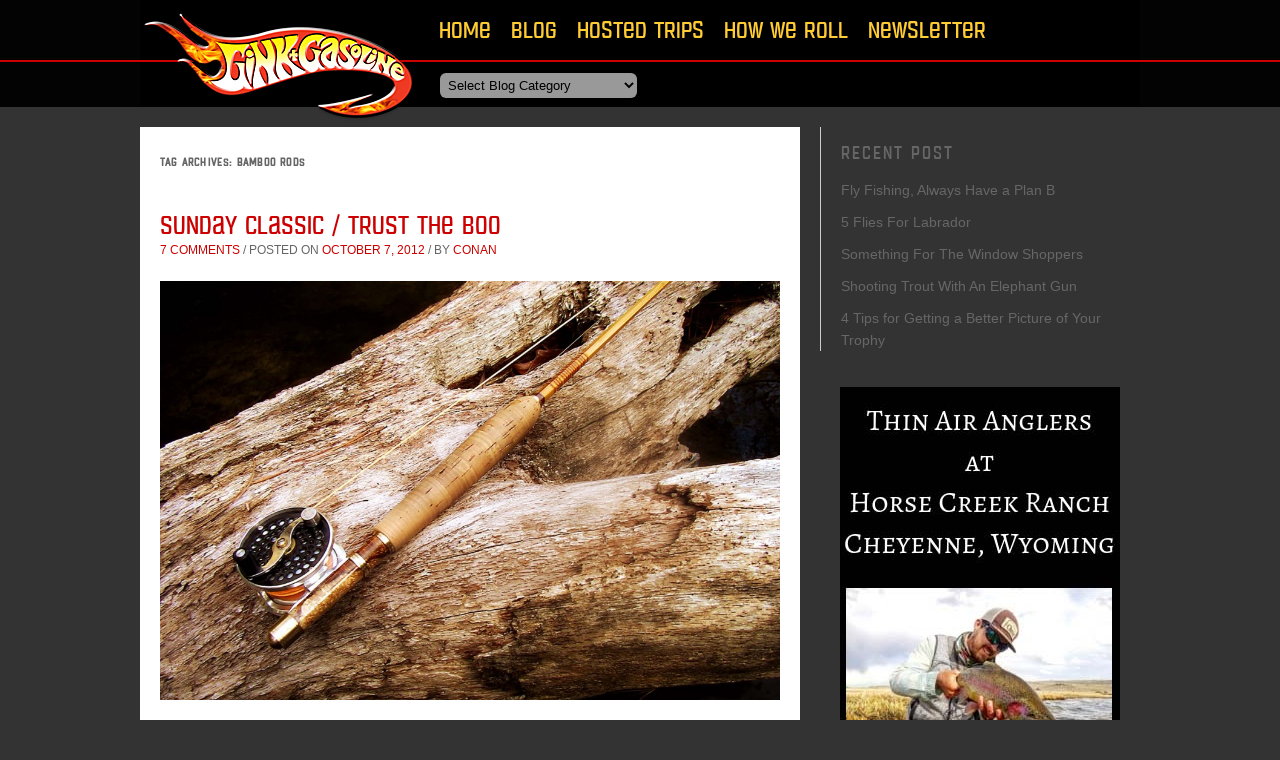

--- FILE ---
content_type: text/html; charset=UTF-8
request_url: https://www.ginkandgasoline.com/tag/bamboo-rods-2/
body_size: 7578
content:
<!DOCTYPE html>

<!--[if IE 6]>

<html id="ie6" dir="ltr" lang="en-US" prefix="og: https://ogp.me/ns#" prefix="og: http://ogp.me/ns#">

<![endif]-->

<!--[if IE 7]>

<html id="ie7" dir="ltr" lang="en-US" prefix="og: https://ogp.me/ns#" prefix="og: http://ogp.me/ns#">

<![endif]-->

<!--[if IE 8]>

<html id="ie8" dir="ltr" lang="en-US" prefix="og: https://ogp.me/ns#" prefix="og: http://ogp.me/ns#">

<![endif]-->

<!--[if !(IE 6) | !(IE 7) | !(IE 8)  ]><!-->

<html xmlns="http://www.w3.org/1999/xhtml"

      xmlns:og="http://ogp.me/ns#"

      xmlns:fb="https://www.facebook.com/2008/fbml"

      dir="ltr" lang="en-US" prefix="og: https://ogp.me/ns#" prefix="og: http://ogp.me/ns#">

<!--<![endif]-->
<head>

<meta charset="UTF-8" />

<meta name="viewport" content="width=device-width">



<link rel="profile" href="http://gmpg.org/xfn/11" />

<link rel="stylesheet" type="text/css" media="all" href="https://www.ginkandgasoline.com/wp-content/themes/gink_gasoline/style.css" />

<link rel="stylesheet" type="text/css" media="all" href="https://www.ginkandgasoline.com/wp-content/themes/gink_gasoline/slides.css" />

<link rel="stylesheet" type="text/css" media="all" href="https://www.ginkandgasoline.com/wp-content/themes/gink_gasoline/MyFontsWebfontsKit.css" />





<link rel="pingback" href="https://www.ginkandgasoline.com/xmlrpc.php" />

<!--[if lt IE 9]>

<script src="https://www.ginkandgasoline.com/wp-content/themes/gink_gasoline/js/html5.js" type="text/javascript"></script>

<![endif]-->


		<!-- All in One SEO 4.7.5.1 - aioseo.com -->
		<title>bamboo rods - Fly Fishing | Gink and Gasoline | How to Fly Fish | Trout Fishing | Fly Tying | Fly Fishing Blog</title>
		<meta name="robots" content="max-image-preview:large" />
		<link rel="canonical" href="https://www.ginkandgasoline.com/tag/bamboo-rods-2/" />
		<meta name="generator" content="All in One SEO (AIOSEO) 4.7.5.1" />
		<script type="application/ld+json" class="aioseo-schema">
			{"@context":"https:\/\/schema.org","@graph":[{"@type":"BreadcrumbList","@id":"https:\/\/www.ginkandgasoline.com\/tag\/bamboo-rods-2\/#breadcrumblist","itemListElement":[{"@type":"ListItem","@id":"https:\/\/www.ginkandgasoline.com\/#listItem","position":1,"name":"Home","item":"https:\/\/www.ginkandgasoline.com\/","nextItem":"https:\/\/www.ginkandgasoline.com\/tag\/bamboo-rods-2\/#listItem"},{"@type":"ListItem","@id":"https:\/\/www.ginkandgasoline.com\/tag\/bamboo-rods-2\/#listItem","position":2,"name":"bamboo rods","previousItem":"https:\/\/www.ginkandgasoline.com\/#listItem"}]},{"@type":"CollectionPage","@id":"https:\/\/www.ginkandgasoline.com\/tag\/bamboo-rods-2\/#collectionpage","url":"https:\/\/www.ginkandgasoline.com\/tag\/bamboo-rods-2\/","name":"bamboo rods - Fly Fishing | Gink and Gasoline | How to Fly Fish | Trout Fishing | Fly Tying | Fly Fishing Blog","inLanguage":"en-US","isPartOf":{"@id":"https:\/\/www.ginkandgasoline.com\/#website"},"breadcrumb":{"@id":"https:\/\/www.ginkandgasoline.com\/tag\/bamboo-rods-2\/#breadcrumblist"}},{"@type":"Organization","@id":"https:\/\/www.ginkandgasoline.com\/#organization","name":"Fly Fishing | Gink and Gasoline | How to Fly Fish | Trout Fishing | Fly Tying | Fly Fishing Blog","description":"A new way of looking at Fly Fishing.  Fly Fishing photography, video, tips and talk","url":"https:\/\/www.ginkandgasoline.com\/"},{"@type":"WebSite","@id":"https:\/\/www.ginkandgasoline.com\/#website","url":"https:\/\/www.ginkandgasoline.com\/","name":"Fly Fishing | Gink and Gasoline | How to Fly Fish | Trout Fishing | Fly Tying | Fly Fishing Blog","description":"A new way of looking at Fly Fishing.  Fly Fishing photography, video, tips and talk","inLanguage":"en-US","publisher":{"@id":"https:\/\/www.ginkandgasoline.com\/#organization"}}]}
		</script>
		<!-- All in One SEO -->

<link rel='dns-prefetch' href='//s0.wp.com' />
<link rel='dns-prefetch' href='//secure.gravatar.com' />
<link rel='dns-prefetch' href='//s.w.org' />
<link rel="alternate" type="application/rss+xml" title="Fly Fishing | Gink and Gasoline | How to Fly Fish | Trout Fishing | Fly Tying | Fly Fishing Blog &raquo; Feed" href="https://www.ginkandgasoline.com/feed/" />
<link rel="alternate" type="application/rss+xml" title="Fly Fishing | Gink and Gasoline | How to Fly Fish | Trout Fishing | Fly Tying | Fly Fishing Blog &raquo; Comments Feed" href="https://www.ginkandgasoline.com/comments/feed/" />
<link rel="alternate" type="application/rss+xml" title="Fly Fishing | Gink and Gasoline | How to Fly Fish | Trout Fishing | Fly Tying | Fly Fishing Blog &raquo; bamboo rods Tag Feed" href="https://www.ginkandgasoline.com/tag/bamboo-rods-2/feed/" />
<script type="text/javascript">
window._wpemojiSettings = {"baseUrl":"https:\/\/s.w.org\/images\/core\/emoji\/14.0.0\/72x72\/","ext":".png","svgUrl":"https:\/\/s.w.org\/images\/core\/emoji\/14.0.0\/svg\/","svgExt":".svg","source":{"concatemoji":"https:\/\/www.ginkandgasoline.com\/wp-includes\/js\/wp-emoji-release.min.js?ver=6.0"}};
/*! This file is auto-generated */
!function(e,a,t){var n,r,o,i=a.createElement("canvas"),p=i.getContext&&i.getContext("2d");function s(e,t){var a=String.fromCharCode,e=(p.clearRect(0,0,i.width,i.height),p.fillText(a.apply(this,e),0,0),i.toDataURL());return p.clearRect(0,0,i.width,i.height),p.fillText(a.apply(this,t),0,0),e===i.toDataURL()}function c(e){var t=a.createElement("script");t.src=e,t.defer=t.type="text/javascript",a.getElementsByTagName("head")[0].appendChild(t)}for(o=Array("flag","emoji"),t.supports={everything:!0,everythingExceptFlag:!0},r=0;r<o.length;r++)t.supports[o[r]]=function(e){if(!p||!p.fillText)return!1;switch(p.textBaseline="top",p.font="600 32px Arial",e){case"flag":return s([127987,65039,8205,9895,65039],[127987,65039,8203,9895,65039])?!1:!s([55356,56826,55356,56819],[55356,56826,8203,55356,56819])&&!s([55356,57332,56128,56423,56128,56418,56128,56421,56128,56430,56128,56423,56128,56447],[55356,57332,8203,56128,56423,8203,56128,56418,8203,56128,56421,8203,56128,56430,8203,56128,56423,8203,56128,56447]);case"emoji":return!s([129777,127995,8205,129778,127999],[129777,127995,8203,129778,127999])}return!1}(o[r]),t.supports.everything=t.supports.everything&&t.supports[o[r]],"flag"!==o[r]&&(t.supports.everythingExceptFlag=t.supports.everythingExceptFlag&&t.supports[o[r]]);t.supports.everythingExceptFlag=t.supports.everythingExceptFlag&&!t.supports.flag,t.DOMReady=!1,t.readyCallback=function(){t.DOMReady=!0},t.supports.everything||(n=function(){t.readyCallback()},a.addEventListener?(a.addEventListener("DOMContentLoaded",n,!1),e.addEventListener("load",n,!1)):(e.attachEvent("onload",n),a.attachEvent("onreadystatechange",function(){"complete"===a.readyState&&t.readyCallback()})),(e=t.source||{}).concatemoji?c(e.concatemoji):e.wpemoji&&e.twemoji&&(c(e.twemoji),c(e.wpemoji)))}(window,document,window._wpemojiSettings);
</script>
<style type="text/css">
img.wp-smiley,
img.emoji {
	display: inline !important;
	border: none !important;
	box-shadow: none !important;
	height: 1em !important;
	width: 1em !important;
	margin: 0 0.07em !important;
	vertical-align: -0.1em !important;
	background: none !important;
	padding: 0 !important;
}
</style>
	<link rel='stylesheet' id='wp-block-library-css'  href='https://www.ginkandgasoline.com/wp-includes/css/dist/block-library/style.min.css?ver=6.0' type='text/css' media='all' />
<style id='global-styles-inline-css' type='text/css'>
body{--wp--preset--color--black: #000000;--wp--preset--color--cyan-bluish-gray: #abb8c3;--wp--preset--color--white: #ffffff;--wp--preset--color--pale-pink: #f78da7;--wp--preset--color--vivid-red: #cf2e2e;--wp--preset--color--luminous-vivid-orange: #ff6900;--wp--preset--color--luminous-vivid-amber: #fcb900;--wp--preset--color--light-green-cyan: #7bdcb5;--wp--preset--color--vivid-green-cyan: #00d084;--wp--preset--color--pale-cyan-blue: #8ed1fc;--wp--preset--color--vivid-cyan-blue: #0693e3;--wp--preset--color--vivid-purple: #9b51e0;--wp--preset--gradient--vivid-cyan-blue-to-vivid-purple: linear-gradient(135deg,rgba(6,147,227,1) 0%,rgb(155,81,224) 100%);--wp--preset--gradient--light-green-cyan-to-vivid-green-cyan: linear-gradient(135deg,rgb(122,220,180) 0%,rgb(0,208,130) 100%);--wp--preset--gradient--luminous-vivid-amber-to-luminous-vivid-orange: linear-gradient(135deg,rgba(252,185,0,1) 0%,rgba(255,105,0,1) 100%);--wp--preset--gradient--luminous-vivid-orange-to-vivid-red: linear-gradient(135deg,rgba(255,105,0,1) 0%,rgb(207,46,46) 100%);--wp--preset--gradient--very-light-gray-to-cyan-bluish-gray: linear-gradient(135deg,rgb(238,238,238) 0%,rgb(169,184,195) 100%);--wp--preset--gradient--cool-to-warm-spectrum: linear-gradient(135deg,rgb(74,234,220) 0%,rgb(151,120,209) 20%,rgb(207,42,186) 40%,rgb(238,44,130) 60%,rgb(251,105,98) 80%,rgb(254,248,76) 100%);--wp--preset--gradient--blush-light-purple: linear-gradient(135deg,rgb(255,206,236) 0%,rgb(152,150,240) 100%);--wp--preset--gradient--blush-bordeaux: linear-gradient(135deg,rgb(254,205,165) 0%,rgb(254,45,45) 50%,rgb(107,0,62) 100%);--wp--preset--gradient--luminous-dusk: linear-gradient(135deg,rgb(255,203,112) 0%,rgb(199,81,192) 50%,rgb(65,88,208) 100%);--wp--preset--gradient--pale-ocean: linear-gradient(135deg,rgb(255,245,203) 0%,rgb(182,227,212) 50%,rgb(51,167,181) 100%);--wp--preset--gradient--electric-grass: linear-gradient(135deg,rgb(202,248,128) 0%,rgb(113,206,126) 100%);--wp--preset--gradient--midnight: linear-gradient(135deg,rgb(2,3,129) 0%,rgb(40,116,252) 100%);--wp--preset--duotone--dark-grayscale: url('#wp-duotone-dark-grayscale');--wp--preset--duotone--grayscale: url('#wp-duotone-grayscale');--wp--preset--duotone--purple-yellow: url('#wp-duotone-purple-yellow');--wp--preset--duotone--blue-red: url('#wp-duotone-blue-red');--wp--preset--duotone--midnight: url('#wp-duotone-midnight');--wp--preset--duotone--magenta-yellow: url('#wp-duotone-magenta-yellow');--wp--preset--duotone--purple-green: url('#wp-duotone-purple-green');--wp--preset--duotone--blue-orange: url('#wp-duotone-blue-orange');--wp--preset--font-size--small: 13px;--wp--preset--font-size--medium: 20px;--wp--preset--font-size--large: 36px;--wp--preset--font-size--x-large: 42px;}.has-black-color{color: var(--wp--preset--color--black) !important;}.has-cyan-bluish-gray-color{color: var(--wp--preset--color--cyan-bluish-gray) !important;}.has-white-color{color: var(--wp--preset--color--white) !important;}.has-pale-pink-color{color: var(--wp--preset--color--pale-pink) !important;}.has-vivid-red-color{color: var(--wp--preset--color--vivid-red) !important;}.has-luminous-vivid-orange-color{color: var(--wp--preset--color--luminous-vivid-orange) !important;}.has-luminous-vivid-amber-color{color: var(--wp--preset--color--luminous-vivid-amber) !important;}.has-light-green-cyan-color{color: var(--wp--preset--color--light-green-cyan) !important;}.has-vivid-green-cyan-color{color: var(--wp--preset--color--vivid-green-cyan) !important;}.has-pale-cyan-blue-color{color: var(--wp--preset--color--pale-cyan-blue) !important;}.has-vivid-cyan-blue-color{color: var(--wp--preset--color--vivid-cyan-blue) !important;}.has-vivid-purple-color{color: var(--wp--preset--color--vivid-purple) !important;}.has-black-background-color{background-color: var(--wp--preset--color--black) !important;}.has-cyan-bluish-gray-background-color{background-color: var(--wp--preset--color--cyan-bluish-gray) !important;}.has-white-background-color{background-color: var(--wp--preset--color--white) !important;}.has-pale-pink-background-color{background-color: var(--wp--preset--color--pale-pink) !important;}.has-vivid-red-background-color{background-color: var(--wp--preset--color--vivid-red) !important;}.has-luminous-vivid-orange-background-color{background-color: var(--wp--preset--color--luminous-vivid-orange) !important;}.has-luminous-vivid-amber-background-color{background-color: var(--wp--preset--color--luminous-vivid-amber) !important;}.has-light-green-cyan-background-color{background-color: var(--wp--preset--color--light-green-cyan) !important;}.has-vivid-green-cyan-background-color{background-color: var(--wp--preset--color--vivid-green-cyan) !important;}.has-pale-cyan-blue-background-color{background-color: var(--wp--preset--color--pale-cyan-blue) !important;}.has-vivid-cyan-blue-background-color{background-color: var(--wp--preset--color--vivid-cyan-blue) !important;}.has-vivid-purple-background-color{background-color: var(--wp--preset--color--vivid-purple) !important;}.has-black-border-color{border-color: var(--wp--preset--color--black) !important;}.has-cyan-bluish-gray-border-color{border-color: var(--wp--preset--color--cyan-bluish-gray) !important;}.has-white-border-color{border-color: var(--wp--preset--color--white) !important;}.has-pale-pink-border-color{border-color: var(--wp--preset--color--pale-pink) !important;}.has-vivid-red-border-color{border-color: var(--wp--preset--color--vivid-red) !important;}.has-luminous-vivid-orange-border-color{border-color: var(--wp--preset--color--luminous-vivid-orange) !important;}.has-luminous-vivid-amber-border-color{border-color: var(--wp--preset--color--luminous-vivid-amber) !important;}.has-light-green-cyan-border-color{border-color: var(--wp--preset--color--light-green-cyan) !important;}.has-vivid-green-cyan-border-color{border-color: var(--wp--preset--color--vivid-green-cyan) !important;}.has-pale-cyan-blue-border-color{border-color: var(--wp--preset--color--pale-cyan-blue) !important;}.has-vivid-cyan-blue-border-color{border-color: var(--wp--preset--color--vivid-cyan-blue) !important;}.has-vivid-purple-border-color{border-color: var(--wp--preset--color--vivid-purple) !important;}.has-vivid-cyan-blue-to-vivid-purple-gradient-background{background: var(--wp--preset--gradient--vivid-cyan-blue-to-vivid-purple) !important;}.has-light-green-cyan-to-vivid-green-cyan-gradient-background{background: var(--wp--preset--gradient--light-green-cyan-to-vivid-green-cyan) !important;}.has-luminous-vivid-amber-to-luminous-vivid-orange-gradient-background{background: var(--wp--preset--gradient--luminous-vivid-amber-to-luminous-vivid-orange) !important;}.has-luminous-vivid-orange-to-vivid-red-gradient-background{background: var(--wp--preset--gradient--luminous-vivid-orange-to-vivid-red) !important;}.has-very-light-gray-to-cyan-bluish-gray-gradient-background{background: var(--wp--preset--gradient--very-light-gray-to-cyan-bluish-gray) !important;}.has-cool-to-warm-spectrum-gradient-background{background: var(--wp--preset--gradient--cool-to-warm-spectrum) !important;}.has-blush-light-purple-gradient-background{background: var(--wp--preset--gradient--blush-light-purple) !important;}.has-blush-bordeaux-gradient-background{background: var(--wp--preset--gradient--blush-bordeaux) !important;}.has-luminous-dusk-gradient-background{background: var(--wp--preset--gradient--luminous-dusk) !important;}.has-pale-ocean-gradient-background{background: var(--wp--preset--gradient--pale-ocean) !important;}.has-electric-grass-gradient-background{background: var(--wp--preset--gradient--electric-grass) !important;}.has-midnight-gradient-background{background: var(--wp--preset--gradient--midnight) !important;}.has-small-font-size{font-size: var(--wp--preset--font-size--small) !important;}.has-medium-font-size{font-size: var(--wp--preset--font-size--medium) !important;}.has-large-font-size{font-size: var(--wp--preset--font-size--large) !important;}.has-x-large-font-size{font-size: var(--wp--preset--font-size--x-large) !important;}
</style>
<link rel='stylesheet' id='wp-pagenavi-css'  href='https://www.ginkandgasoline.com/wp-content/plugins/wp-pagenavi/pagenavi-css.css?ver=2.70' type='text/css' media='all' />
<link rel='stylesheet' id='jetpack_css-css'  href='https://www.ginkandgasoline.com/wp-content/plugins/jetpack/css/jetpack.css?ver=3.4.3' type='text/css' media='all' />
<link rel='stylesheet' id='jquery.lightbox.min.css-css'  href='https://www.ginkandgasoline.com/wp-content/plugins/wp-jquery-lightbox/lightboxes/wp-jquery-lightbox/styles/lightbox.min.css?ver=2.3.3' type='text/css' media='all' />
<link rel='stylesheet' id='jqlb-overrides-css'  href='https://www.ginkandgasoline.com/wp-content/plugins/wp-jquery-lightbox/lightboxes/wp-jquery-lightbox/styles/overrides.css?ver=2.3.3' type='text/css' media='all' />
<style id='jqlb-overrides-inline-css' type='text/css'>

			#outerImageContainer {
				box-shadow: 0 0 4px 2px rgba(0,0,0,.2);
			}
			#imageContainer{
				padding: 6px;
			}
			#imageDataContainer {
				box-shadow: 0 -4px 0 0 #fff, 0 0 4px 2px rgba(0,0,0,.1);
				z-index: auto;
			}
			#prevArrow,
			#nextArrow{
				background-color: rgba(255,255,255,.7;
				color: #000000;
			}
</style>
<script type='text/javascript' src='https://www.ginkandgasoline.com/wp-includes/js/jquery/jquery.min.js?ver=3.6.0' id='jquery-core-js'></script>
<script type='text/javascript' src='https://www.ginkandgasoline.com/wp-includes/js/jquery/jquery-migrate.min.js?ver=3.3.2' id='jquery-migrate-js'></script>
<link rel="https://api.w.org/" href="https://www.ginkandgasoline.com/wp-json/" /><link rel="alternate" type="application/json" href="https://www.ginkandgasoline.com/wp-json/wp/v2/tags/1308" /><link rel="EditURI" type="application/rsd+xml" title="RSD" href="https://www.ginkandgasoline.com/xmlrpc.php?rsd" />
<link rel="wlwmanifest" type="application/wlwmanifest+xml" href="https://www.ginkandgasoline.com/wp-includes/wlwmanifest.xml" /> 

<!-- Bad Behavior 2.2.24 run time: 15.966 ms -->

<!-- WordPress Facebook Open Graph protocol plugin (WPFBOGP v2.0.11) http://rynoweb.com/wordpress-plugins/ -->
<meta property="fb:app_id" content="695720740459609"/>
<meta property="og:url" content="https://www.ginkandgasoline.com/tag/bamboo-rods-2/"/>
<meta property="og:title" content="Sunday Classic / Trust The Boo"/>
<meta property="og:site_name" content="Fly Fishing | Gink and Gasoline | How to Fly Fish | Trout Fishing | Fly Tying | Fly Fishing Blog"/>
<meta property="og:description" content="A new way of looking at Fly Fishing.  Fly Fishing photography, video, tips and talk"/>
<meta property="og:type" content="website"/>
<!-- There is not an image here as you haven't set a default image in the plugin settings! -->
<meta property="og:locale" content="en_us"/>
<!-- // end wpfbogp -->



	<link rel="apple-touch-icon" href="iphone-icon.png"/>

	<link rel="apple-touch-icon-precomposed" href="iphone-icon.png"/>

	<link rel="icon" href="favicon.ico" type="image/x-icon">

	<link rel="shortcut icon" href="favicon.ico" type="image/x-icon"> 





	<meta content="Copyright 2012, Client" name="copyright">

	<meta http-equiv="Content-Type" content="text/html; charset=UTF-8" />

	<meta content="index,follow" name="robots">

	

   



</head>



<body class="archive tag tag-bamboo-rods-2 tag-1308 two-column right-sidebar" id="sub">







<script type="text/javascript">

  var _gaq = _gaq || [];
  _gaq.push(['_setAccount', 'UA-36803463-1']);
  _gaq.push(['_setDomainName', 'ginkandgasoline.com']);
  _gaq.push(['_trackPageview']);

  (function() {
    var ga = document.createElement('script'); ga.type = 'text/javascript'; ga.async = true;
    ga.src = ('https:' == document.location.protocol ? 'https://ssl' : 'http://www') + '.google-analytics.com/ga.js';
    var s = document.getElementsByTagName('script')[0]; s.parentNode.insertBefore(ga, s);
  })();

</script>




<div id="page" class="hfeed">

	<header id="branding" role="banner">



		<div class="logoSecond"><a href="/" title="Home"><img src="https://www.ginkandgasoline.com/wp-content/themes/gink_gasoline/images/gink_and_gasoline_logo.png" alt="gink_and_gasoline_logo" width="280" height="120"></a></div>

			<nav id="access" role="navigation" class="second">

			

			



				
				<div class="skip-link"><a class="assistive-text" href="#content" title="Skip to primary content">Skip to primary content</a></div>

				<div class="skip-link"><a class="assistive-text" href="#secondary" title="Skip to secondary content">Skip to secondary content</a></div>

				
				<div class="menu-gink-gasoline-container"><ul id="menu-gink-gasoline" class="menu"><li id="menu-item-18966" class="menu-item menu-item-type-custom menu-item-object-custom menu-item-18966"><a href="/">Home</a></li>
<li id="menu-item-18962" class="menu-item menu-item-type-post_type menu-item-object-page menu-item-18962"><a href="https://www.ginkandgasoline.com/blog/">Blog</a></li>
<li id="menu-item-18963" class="menu-item menu-item-type-post_type menu-item-object-page menu-item-18963"><a href="https://www.ginkandgasoline.com/hosted-trips/">Hosted Trips</a></li>
<li id="menu-item-18964" class="menu-item menu-item-type-post_type menu-item-object-page menu-item-18964"><a href="https://www.ginkandgasoline.com/how-we-roll/">How We Roll</a></li>
<li id="menu-item-18965" class="menu-item menu-item-type-custom menu-item-object-custom menu-item-18965"><a href="http://forms.aweber.com/form/95/554254695.htm">Newsletter</a></li>
</ul></div>
				

			</nav><!-- #access -->

			

			

			<nav id="accessSub" class="second">





	<select  name='cat' id='cat' class='postform' >
	<option value='-1'>Select Blog Category</option>
	<option class="level-0" value="1">Uncategorized</option>
	<option class="level-0" value="4">Fly Fishing Photography</option>
	<option class="level-0" value="5">Fly Tying</option>
	<option class="level-0" value="8">Fly Fishing Tips &amp; Technique</option>
	<option class="level-0" value="9">Fly Fishing News</option>
	<option class="level-0" value="18">Trout Fishing</option>
	<option class="level-0" value="20">Warm Water Fly Fishing</option>
	<option class="level-0" value="21">Fly Fishing</option>
	<option class="level-0" value="22">Gear Reviews</option>
	<option class="level-0" value="26">Saltwater Fly Fishing</option>
	<option class="level-0" value="27">YouTube</option>
	<option class="level-0" value="241">Fly Fishing Gear</option>
	<option class="level-0" value="627">Steelhead</option>
	<option class="level-0" value="778">Travel</option>
	<option class="level-0" value="779">Iphone Photos</option>
	<option class="level-0" value="802">Bamboo Rods</option>
	<option class="level-0" value="805">Alaska</option>
	<option class="level-0" value="806">Ecology</option>
	<option class="level-0" value="807">Reckless Driving Photos</option>
	<option class="level-0" value="808">Photography Tips</option>
	<option class="level-0" value="809">Carp</option>
	<option class="level-0" value="814">Fishing Tattoos</option>
	<option class="level-0" value="817">Fly Fishing Lifestyle</option>
	<option class="level-0" value="818">A Closer Look</option>
	<option class="level-0" value="819">Fly Casting</option>
	<option class="level-0" value="820">Streamer Fishing</option>
	<option class="level-0" value="821">Fishing Stories</option>
	<option class="level-0" value="1300">How to Fly Fish</option>
	<option class="level-0" value="1508">Home Slide 1</option>
	<option class="level-0" value="1509">Home Slide 2</option>
	<option class="level-0" value="1510">Home Slide 3</option>
	<option class="level-0" value="1511">Home Slide 4</option>
	<option class="level-0" value="1512">Home Slide 5</option>
	<option class="level-0" value="1820">Spey Casting</option>
	<option class="level-0" value="2596">Conservation</option>
	<option class="level-0" value="3312">Tenkara</option>
	<option class="level-0" value="3755">Fly Fishing Videos</option>
	<option class="level-0" value="3794">The Hot Ticket</option>
	<option class="level-0" value="4129">Entomology</option>
	<option class="level-0" value="5319">*Recycle</option>
</select>



<script type="text/javascript"><!--

    var dropdown = document.getElementById("cat");

    function onCatChange() {

		if ( dropdown.options[dropdown.selectedIndex].value > 0 ) {

			location.href = "https://www.ginkandgasoline.com/?cat="+dropdown.options[dropdown.selectedIndex].value;

		}

    }

    dropdown.onchange = onCatChange;

--></script>



		

	





			

			</nav><!-- #access -->

			

	</header><!-- #branding -->



	<div id="mainIndex">


		<section id="primary">
			<div id="content" role="main">
			
			<header class="page-header">
					<h1 class="page-title">Tag Archives: <span>bamboo rods</span></h1>

									</header>

				  
         				
                  
             <h2 ><a href="https://www.ginkandgasoline.com/trout-fishing/sunday-classic-trust-the-boo/">Sunday Classic / Trust The Boo</a></h2>
             <p class="metainfo"><a href="https://www.ginkandgasoline.com/trout-fishing/sunday-classic-trust-the-boo/#comments" class="comments-link" >7 comments</a> / <span class="sep">Posted on </span><a href="https://www.ginkandgasoline.com/trout-fishing/sunday-classic-trust-the-boo/" title="5:00 am" rel="bookmark"><time class="entry-date" datetime="2012-10-07T05:00:07-04:00" pubdate>October 7, 2012</time></a> / <span class="by-author"> <span class="sep"> by </span> <span class="author vcard"><a class="url fn n" href="https://www.ginkandgasoline.com/author/conan/" title="View all posts by conan" rel="author">conan</a></span></span></p>

	<p><img src="https://www.ginkandgasoline.com/wp-content/uploads/2011/10/IMGP0760-1024x692.jpg" class="size-large" /></p>

         <p>I&#8217;ve fished bamboo rods my whole life and I&#8217;ve made my own for the last twelve years or so. I can&#8217;t tell you how many times I&#8217;ve been asked if I was afraid to fight big fish on a bamboo rod. The answer is no....</p>

               
               
			</div><!-- #content -->
		</section><!-- #primary -->

		<div id="secondary" class="widget-area" role="complementary">
			
				<aside id="Recent" class="widget">
					<h3 class="widget-title">Recent Post</h3>
					
<ul>
	<li><a href="https://www.ginkandgasoline.com/fly-fishing-tips-technique/fly-fishing-always-have-a-plan-b-3/">Fly Fishing, Always Have a Plan B</a</li>
		<li><a href="https://www.ginkandgasoline.com/fly-fishing-gear/5-flies-for-labrador/">5 Flies For Labrador</a</li>
		<li><a href="https://www.ginkandgasoline.com/fly-fishing-tips-technique/something-for-the-window-shoppers/">Something For The Window Shoppers</a</li>
		<li><a href="https://www.ginkandgasoline.com/trout-fishing/shooting-trout-with-an-elephant-gun/">Shooting Trout With An Elephant Gun</a</li>
		<li><a href="https://www.ginkandgasoline.com/fly-fishing-photography/4-tips-for-getting-a-better-picture-of-your-trophy/">4 Tips for Getting a Better Picture of Your Trophy</a</li>
	</ul>
				</aside>
				<aside class="widget">

				
												<p><a href="https://www.thinairangler.com/horse-creek-ranch-fly-fishing" target="_blank" rel="noopener"><img loading="lazy" class="alignnone size-full wp-image-28270" src="https://www.ginkandgasoline.com/wp-content/uploads/2017/04/Stockholm-2.jpg" alt="" width="280" height="600" srcset="https://www.ginkandgasoline.com/wp-content/uploads/2017/04/Stockholm-2.jpg 280w, https://www.ginkandgasoline.com/wp-content/uploads/2017/04/Stockholm-2-140x300.jpg 140w, https://www.ginkandgasoline.com/wp-content/uploads/2017/04/Stockholm-2-247x530.jpg 247w" sizes="(max-width: 280px) 100vw, 280px" /></a></p>
				
								<p><a href="https://www.instagram.com/ginkandgasoline/" target="_blank"><img loading="lazy" class="alignnone size-full wp-image-21276" src="https://www.ginkandgasoline.com/wp-content/uploads/2016/04/IG-ad.jpg" alt="IG-ad" width="280" height="280" srcset="https://www.ginkandgasoline.com/wp-content/uploads/2016/04/IG-ad.jpg 280w, https://www.ginkandgasoline.com/wp-content/uploads/2016/04/IG-ad-150x150.jpg 150w" sizes="(max-width: 280px) 100vw, 280px" /></a></p>
				
								<p><a href="https://www.orvis.com/fly-fishing/fly-fishing-gear/fly-rods/helios-fly-fishing-rods" target="_blank" rel="noopener"><img loading="lazy" class="alignnone size-full wp-image-31300" src="https://www.ginkandgasoline.com/wp-content/uploads/2021/04/IMG_9185.jpg" alt="" width="280" height="600" srcset="https://www.ginkandgasoline.com/wp-content/uploads/2021/04/IMG_9185.jpg 280w, https://www.ginkandgasoline.com/wp-content/uploads/2021/04/IMG_9185-140x300.jpg 140w, https://www.ginkandgasoline.com/wp-content/uploads/2021/04/IMG_9185-247x530.jpg 247w" sizes="(max-width: 280px) 100vw, 280px" /></a></p>
				
								<p><a href="https://www.davidsonflyfishing.com/store" target="_blank"><img loading="lazy" class="alignnone size-full wp-image-21586" src="https://www.ginkandgasoline.com/wp-content/uploads/2014/08/DRO-ginkandgas2016.jpg" alt="DRO-ginkandgas2016" width="280" height="300" /></a></p>
				
								
<figure class="wp-block-image size-full"><a href="https://skwalafishing.com/products/thermo-260-zip?utm_campaign=thermo_fall_2025&amp;utm_medium=display&amp;utm_source=GandG" target="_blank" rel="noreferrer noopener"><img loading="lazy" width="280" height="600" src="https://www.ginkandgasoline.com/wp-content/uploads/2025/11/skwala_digital-ads_thermo-260-top_2025.10_v1_skwala_thermo-260-top_gink-gasoline_280x600.jpg" alt="" class="wp-image-31366" srcset="https://www.ginkandgasoline.com/wp-content/uploads/2025/11/skwala_digital-ads_thermo-260-top_2025.10_v1_skwala_thermo-260-top_gink-gasoline_280x600.jpg 280w, https://www.ginkandgasoline.com/wp-content/uploads/2025/11/skwala_digital-ads_thermo-260-top_2025.10_v1_skwala_thermo-260-top_gink-gasoline_280x600-140x300.jpg 140w, https://www.ginkandgasoline.com/wp-content/uploads/2025/11/skwala_digital-ads_thermo-260-top_2025.10_v1_skwala_thermo-260-top_gink-gasoline_280x600-247x530.jpg 247w" sizes="(max-width: 280px) 100vw, 280px" /></a></figure>
				
								<p><a href="https://www.orvis.com/fly-fishing-fly-rods" target="_blank" rel="noopener"><img loading="lazy" class="alignnone wp-image-31252 size-full" src="https://www.ginkandgasoline.com/wp-content/uploads/2014/08/Gink_and_Gasoline_Digital_Winter_23.jpg" alt="" width="280" height="600" srcset="https://www.ginkandgasoline.com/wp-content/uploads/2014/08/Gink_and_Gasoline_Digital_Winter_23.jpg 280w, https://www.ginkandgasoline.com/wp-content/uploads/2014/08/Gink_and_Gasoline_Digital_Winter_23-140x300.jpg 140w, https://www.ginkandgasoline.com/wp-content/uploads/2014/08/Gink_and_Gasoline_Digital_Winter_23-247x530.jpg 247w" sizes="(max-width: 280px) 100vw, 280px" /></a></p>
				
								<p><a href="https://www.scientificanglers.com" target="_blank" rel="noopener"><img loading="lazy" class="alignnone wp-image-31304 size-full" src="https://www.ginkandgasoline.com/wp-content/uploads/2014/08/IMG_0211.jpg" alt="" width="280" height="600" srcset="https://www.ginkandgasoline.com/wp-content/uploads/2014/08/IMG_0211.jpg 280w, https://www.ginkandgasoline.com/wp-content/uploads/2014/08/IMG_0211-140x300.jpg 140w, https://www.ginkandgasoline.com/wp-content/uploads/2014/08/IMG_0211-247x530.jpg 247w" sizes="(max-width: 280px) 100vw, 280px" /></a></p>
				
								
									
				</aside>




			
		</div><!-- #secondary .widget-area -->

	</div><!-- #main -->

	<footer id="colophon" role="contentinfo">

			
<div id="supplementary" class="three">
		<div id="first" class="widget-area-footer" role="complementary" style="width:400px;">
			</div><!-- #first .widget-area -->
	
		<div id="second" class="widget-area-footer" role="complementary">
		<aside id="search-4" class="widget widget_search">	<form method="get" id="searchform" action="https://www.ginkandgasoline.com/">
		<input type="text" class="field" name="s" id="s" placeholder="Search G+G" />
		<input type="submit" class="submit" name="submit" id="searchsubmit" value="GO" />
	</form>


</aside>	</div><!-- #second .widget-area -->
	
		<div id="third" class="widget-area-footer" role="complementary">
		<aside id="text-6" class="widget widget_text">			<div class="textwidget">				<span style="float:right;">
				<a href="mailto:hookups@ginkandgasoline.com" target="_blank" rel="noopener"><img src="/wp-content/uploads/2012/12/email1.png" alt="twitter" width="28" height="28" style="margin-right:10px;"></a>
				
				<a href="http://pinterest.com/kklewein/" target="_blank" rel="noopener"><img src="/wp-content/uploads/2012/10/Pinterest-icon.png" alt="facebook" width="40" height="30" style="margin-right:5px;"></a>
				
	<a href="https://www.facebook.com/pages/Gink-Gasoline/174594715937756" target="_blank" rel="noopener"><img src="/wp-content/themes/gink_gasoline/images/facebook.jpg" alt="facebook" width="40" height="30"></a>
	<a href="http://twitter.com/#!/GinkandGasoline" target="_blank" rel="noopener"><img src="/wp-content/themes/gink_gasoline/images/twitter.jpg" alt="twitter" width="40" height="30"></a>
	<a href="http://www.youtube.com/user/GinkandGasoline" target="_blank" rel="noopener"><img src="/wp-content/themes/gink_gasoline/images/youtube.jpg" alt="twitter" width="60" height="30"></a>
	</span></div>
		</aside>	</div><!-- #third .widget-area -->
	</div><!-- #supplementary -->			
	</footer><!-- #colophon -->
</div><!-- #page -->

	<div style="display:none">
	</div>
<script type='text/javascript' src='https://s0.wp.com/wp-content/js/devicepx-jetpack.js?ver=202604' id='devicepx-js'></script>
<script type='text/javascript' src='https://secure.gravatar.com/js/gprofiles.js?ver=2026Janaa' id='grofiles-cards-js'></script>
<script type='text/javascript' id='wpgroho-js-extra'>
/* <![CDATA[ */
var WPGroHo = {"my_hash":""};
/* ]]> */
</script>
<script type='text/javascript' src='https://www.ginkandgasoline.com/wp-content/plugins/jetpack/modules/wpgroho.js?ver=6.0' id='wpgroho-js'></script>
<script type='text/javascript' src='https://www.ginkandgasoline.com/wp-content/plugins/wp-jquery-lightbox/lightboxes/wp-jquery-lightbox/vendor/jquery.touchwipe.min.js?ver=2.3.3' id='wp-jquery-lightbox-swipe-js'></script>
<script type='text/javascript' src='https://www.ginkandgasoline.com/wp-content/plugins/wp-jquery-lightbox/inc/purify.min.js?ver=2.3.3' id='wp-jquery-lightbox-purify-js'></script>
<script type='text/javascript' src='https://www.ginkandgasoline.com/wp-content/plugins/wp-jquery-lightbox/lightboxes/wp-jquery-lightbox/vendor/panzoom.min.js?ver=2.3.3' id='wp-jquery-lightbox-panzoom-js'></script>
<script type='text/javascript' id='wp-jquery-lightbox-js-extra'>
/* <![CDATA[ */
var JQLBSettings = {"showTitle":"1","useAltForTitle":"1","showCaption":"1","showNumbers":"1","fitToScreen":"1","resizeSpeed":"250","showDownload":"","navbarOnTop":"","marginSize":"100","mobileMarginSize":"10","slideshowSpeed":"4000","allowPinchZoom":"1","borderSize":"6","borderColor":"#ffffff","overlayColor":"#ffffff","overlayOpacity":"0.7","newNavStyle":"1","fixedNav":"1","showInfoBar":"1","prevLinkTitle":"previous image","nextLinkTitle":"next image","closeTitle":"close image gallery","image":"Image ","of":" of ","download":"Download","pause":"(Pause Slideshow)","play":"(Play Slideshow)"};
/* ]]> */
</script>
<script type='text/javascript' src='https://www.ginkandgasoline.com/wp-content/plugins/wp-jquery-lightbox/lightboxes/wp-jquery-lightbox/jquery.lightbox.js?ver=2.3.3' id='wp-jquery-lightbox-js'></script>
<script type='text/javascript' src='https://stats.wp.com/e-202604.js' async defer></script>
<script type='text/javascript'>
	_stq = window._stq || [];
	_stq.push([ 'view', {v:'ext',j:'1:3.4.3',blog:'40722946',post:'0',tz:'-5'} ]);
	_stq.push([ 'clickTrackerInit', '40722946', '0' ]);
</script>

<link href="https://www.ginkandgasoline.com/wp-content/themes/gink_gasoline/grav.css" type="text/css" rel="stylesheet">

</body>
</html>
